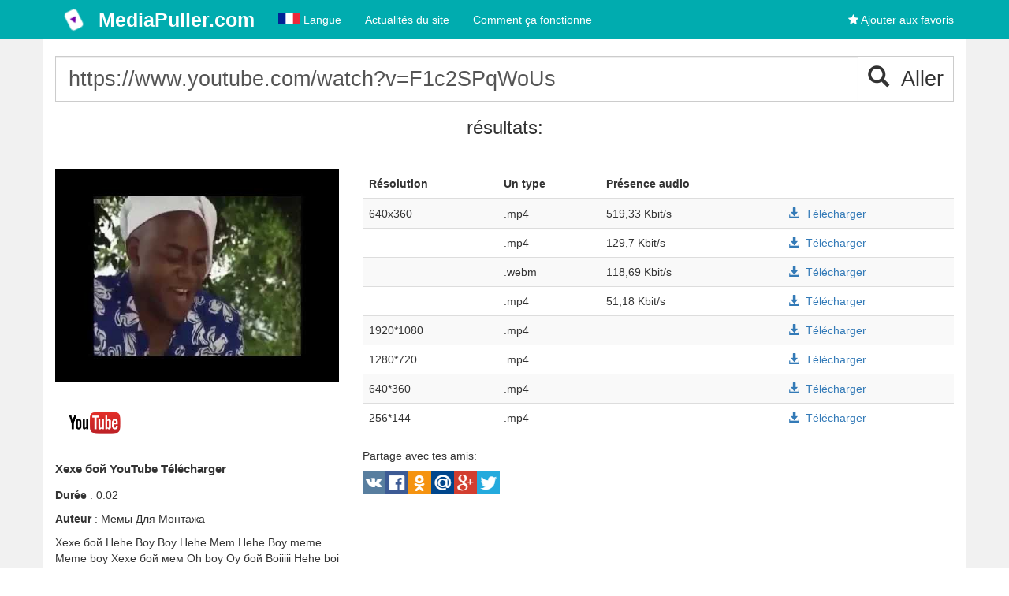

--- FILE ---
content_type: text/html; charset=utf-8
request_url: https://mediapuller.com/fr/videos/khekhe-boy
body_size: 6539
content:

<!DOCTYPE html>
<html lang="fr">

<head>
    <meta charset="utf-8">
    <meta http-equiv="X-UA-Compatible" content="IE=edge">
    <meta name="viewport" content="width=device-width, initial-scale=1">
    
        <link rel="alternate" href="https://mediapuller.com/videos/khekhe-boy" hreflang="en" />
    <link rel="alternate" href="https://mediapuller.com/ru/videos/khekhe-boy" hreflang="ru" />
    <link rel="alternate" href="https://mediapuller.com/es/videos/khekhe-boy" hreflang="es" />
    <link rel="alternate" href="https://mediapuller.com/pt/videos/khekhe-boy" hreflang="pt" />
    <link rel="alternate" href="https://mediapuller.com/fr/videos/khekhe-boy" hreflang="fr" />
    <link rel="alternate" href="https://mediapuller.com/de/videos/khekhe-boy" hreflang="de" />


    <title>Хехе бой Vidéo Télécharger - MediaPuller.com</title>
    <meta name="generator" content="MediaPullerCMS v.1.2.12.13" />
    <meta name="description" content="Хехе бой YouTube Vidéo Télécharger" />
    <meta name="author" content="">
    <meta name="keywords" content="Хехе бой, YouTube, Télécharger" />
    
    <meta property="og:image" content="https://i.ytimg.com/vi/F1c2SPqWoUs/hqdefault.jpg" />
    <meta property="og:title" content="Хехе бой Vidéo Télécharger">
    <meta property="og:description" content="Хехе бой YouTube Vidéo Télécharger">
    <meta name="twitter:card" content="summary_large_image">
    <meta name="twitter:title" content="Хехе бой Vidéo Télécharger">
    <meta name="twitter:image" content="https://i.ytimg.com/vi/F1c2SPqWoUs/hqdefault.jpg" />
    <meta name="twitter:description" content="Хехе бой YouTube Vidéo Télécharger">

    <link href="/content/forSite/font-awesome.min.css" rel="stylesheet" />
<link href="/content/forSite/growl.css" rel="stylesheet" />
<link href="/content/forSite/Site.css" rel="stylesheet" />
<link href="/content/forSite/bootstrap.min.css" rel="stylesheet" />
<script src="/js/forSite/jquery.js"></script>
<script src="/js/forSite/bootstrap.js"></script>
<script src="/js/forSite/underscore-min.js"></script>
<script src="/js/forSite/jquery.unobtrusive-ajax.js"></script>
<script src="/js/forSite/jquery.validate.min.js"></script>
<script src="/js/forSite/jquery.validate.unobtrusive.js"></script>
<script src="/js/forSite/jquery.validate.unobtrusive.bootstrap.custom.js"></script>
<script src="/js/forSite/clipboard.min.js"></script>
<script src="/js/forSite/jquery.cookies.js"></script>
<script src="/js/forSite/growl.js"></script>
<script src="/js/forSite/base64.js"></script>
<script src="/js/forSite/FilterHighlight.js"></script>
<script src="/js/forSite/PagingSorting.js"></script>
<script src="/js/forSite/popup.js"></script>
<script src="/js/forSite/SerializeObject.js"></script>
<script src="/js/forSite/SiteScriptMessage.js"></script>
<script src="/js/forSite/SiteValidators.js"></script>
<script src="/js/forSite/SiteDialog.js"></script>
<script src="/js/forSite/site.js"></script>
<link rel="apple-touch-icon" sizes="57x57" href="/content/icon/apple-icon-57x57.png">
<link rel="apple-touch-icon" sizes="60x60" href="/content/icon/apple-icon-60x60.png">
<link rel="apple-touch-icon" sizes="72x72" href="/content/icon/apple-icon-72x72.png">
<link rel="apple-touch-icon" sizes="76x76" href="/content/icon/apple-icon-76x76.png">
<link rel="apple-touch-icon" sizes="114x114" href="/content/icon/apple-icon-114x114.png">
<link rel="apple-touch-icon" sizes="120x120" href="/content/icon/apple-icon-120x120.png">
<link rel="apple-touch-icon" sizes="144x144" href="/content/icon/apple-icon-144x144.png">
<link rel="apple-touch-icon" sizes="152x152" href="/content/icon/apple-icon-152x152.png">
<link rel="apple-touch-icon" sizes="180x180" href="/content/icon/apple-icon-180x180.png">
<link rel="icon" type="image/png" sizes="192x192" href="/content/icon/android-icon-192x192.png">
<link rel="icon" type="image/png" sizes="32x32" href="/content/icon/favicon-32x32.png">
<link rel="icon" type="image/png" sizes="96x96" href="/content/icon/favicon-96x96.png">
<link rel="icon" type="image/png" sizes="16x16" href="/content/icon/favicon-16x16.png">
<meta name="msapplication-TileColor" content="#00acaf">
<meta name="msapplication-TileImage" content="/content/icon/ms-icon-144x144.png">
<meta name="theme-color" content="#00acaf">
</head>
<body>
    <nav class="navbar navbar-inverse navbar-fixed-top" role="navigation">
        <div class="container">
            <div class="navbar-header">
                <button type="button" class="navbar-toggle" data-toggle="collapse" data-target="#bs-example-navbar-collapse-1">
                    <span class="sr-only">Toggle navigation</span>
                    <span class="icon-bar"></span>
                    <span class="icon-bar"></span>
                    <span class="icon-bar"></span>
                </button>
                <a title="MediaPuller.com" class="navbar-brand" href="/fr">
                    <img class="logoIcon" alt="MediaPuller.com" title="MediaPuller.com" src="/Content/icon/android-icon-48x48.png" />
                    <span style="display: inline-block;vertical-align: top;">
                        MediaPuller.com
                    </span>
                </a>
            </div>
            <div class="collapse navbar-collapse" id="bs-example-navbar-collapse-1">
                
    
<ul class="nav navbar-nav">
    <li>
        <a data-toggle="dropdown" title="Langue" href="#" class=" dropdown-toggle">
            <span id="languageContainer">
                <i class="lang-fr"></i>
                Langue
            </span>
        </a>
        <ul class="user-menu pull-right dropdown-menu dropdown-yellow dropdown-caret dropdown-close">
                    <li>
                        <a href="https://mediapuller.com/videos/khekhe-boy">
                            <i class="lang-en"></i>
                            English
                        </a>
                    </li>
                    <li>
                        <a href="https://mediapuller.com/ru/videos/khekhe-boy">
                            <i class="lang-ru"></i>
                            Русский
                        </a>
                    </li>
                    <li>
                        <a href="https://mediapuller.com/es/videos/khekhe-boy">
                            <i class="lang-es"></i>
                            Español
                        </a>
                    </li>
                    <li>
                        <a href="https://mediapuller.com/pt/videos/khekhe-boy">
                            <i class="lang-pt"></i>
                            Português
                        </a>
                    </li>
                    <li>
                        <a href="https://mediapuller.com/fr/videos/khekhe-boy">
                            <i class="lang-fr"></i>
                            Français
                        </a>
                    </li>
                    <li>
                        <a href="https://mediapuller.com/de/videos/khekhe-boy">
                            <i class="lang-de"></i>
                            Deutsche
                        </a>
                    </li>
            <li>
                <a href="/fr/select-language">
                    Plus de détails...
                </a>
            </li>
        </ul>
    </li>
    <li ><a title="Actualités, informations utiles sur les jeux, site web" href="/fr/news">Actualités du site</a></li>
    <li ><a title="Découvrez à quoi sert le site.  Ses capacités, ses fonctions.  Aide du site." href="/fr/info">Comment ça fonctionne</a></li>
</ul>

<ul class="nav navbar-nav navbar-right">
    <li><a title="Marquer cette page" href="#" id="bookmarkme"><i class="fa fa-star"></i> Ajouter aux favoris</a></li>
</ul>
<script>
    $(document).ready(function () {
        var bookmarkmeEl = $('#bookmarkme');
        bookmarkmeEl.click(function () {
            if (document.all) {
                window.external.addFavorite(location.href, 'Хехе бой Vidéo Télécharger');
            }
            if (window.sidebar && window.sidebar.addPanel) { // Mozilla Firefox Bookmark
                window.sidebar.addPanel(document.title, window.location.href, '');
            } else if (window.external && ('AddFavorite' in window.external)) { // IE Favorite
                window.external.AddFavorite(location.href, document.title);
            } else if (window.opera && window.print) { // Opera Hotlist
                this.title = document.title;
                return true;
            } else { // webkit - safari/chrome
                var message = 'Cliquer sur' + ' ' + (navigator.userAgent.toLowerCase().indexOf('mac') != -1 ? 'Command/Cmd' : 'CTRL') + ' + D - ' + 'Marquer cette page' + '.';
                SiteDialog.alert(message);
            }
        });
    });
</script>

            </div>
        </div>
    </nav>
    <div class="container pageContainer" style="position: relative;">
        <div>
        </div>
        <div class="row">
            <div class="col-md-12">
                
            </div>
            <div class="col-xs-12">
    <div>
        <div class="row itemListContainer">
            <div class="col-lg-12">
<form action="/fr" class="paging-sorting-filter-form" encType="multipart/form-data" method="post" role="form">                <div class="input-group">
                    <input class="form-control input-lg bigsize" data-val="true" data-val-required="The Url field is required." data-val-url="The Url field is not a valid fully-qualified http, https, or ftp URL." id="Url" name="Url" placeholder="Lien vers la vidéo" type="text" value="https://www.youtube.com/watch?v=F1c2SPqWoUs" />
                    <span class="input-group-btn">
                        <button type="submit" class="btn btn-default input-lg bigsize" data-apply="1"><i class="glyphicon glyphicon-search"></i>&nbsp;&nbsp;Aller</button>
                    </span>
                </div>
<span class="field-validation-valid" data-valmsg-for="Url" data-valmsg-replace="true"></span><input name="__RequestVerificationToken" type="hidden" value="CfDJ8L7hZKNTux9AvTZUC1Ka316AB9tmcBsL2ECcpEqLjwf8UIbO1tk32FuRaPs6oOihKgxQJS92Q7q-k-CBlT3j7_PQfF1Y2FADP4kSHPkHybyFQpwSlY0kFqjTDsD2WsmRvj3rqi98WUsGkBPi7QMAi9M" /></form>            </div>
        </div>
    </div>
    <div id="ajaxContainer">
<div style="text-align: center">
    <h3 style="text-align: center">résultats:</h3>
</div>
<div class="row divVideoVersions">
    <div class="col-lg-12">
        <div class="row">
            <div class="col-lg-4">
                <div>
                    <img alt="" title="" style="width: 100%" src="https://i.ytimg.com/vi/F1c2SPqWoUs/hqdefault.jpg" />
                </div>
                <br />
                <div>
                    <img alt="YouTube" title="YouTube" style="width: 100%; max-width: 100px" src="/Content/videohostings/youtube/logo.png" />
                </div>
                <div style="margin-bottom:15px">
                    <h1 style="font-size:15px;font-weight:bold">
                        Хехе бой YouTube Télécharger
                    </h1>
                </div>
            </div>
            <div class="col-lg-8">
                <div style="height:200px;position:relative">
                    <div class="bigLoading">
                    </div>
                </div>

                <div>
                    <div>
    <p>Partage avec tes amis:</p>
    <div>
        <a title="ВКонтакте" href="#" class="goodshare" data-type="vk">
            <img class="socialbutton morph" alt="Vk" src="/content/socialbuttons/vk.png"/>
        </a>
        <a title="Facebook" href="#" class="goodshare" data-type="fb">
            <img class="socialbutton morph" alt="Facebook" src="/content/socialbuttons/facebook.png" />
        </a>
        <a title="Одноклассники" href="#" class="goodshare" data-type="ok">
            <img class="socialbutton morph" alt="Odnoklasniki" src="/content/socialbuttons/odnoklasniki.png" />
        </a>
        <a title="Мой мир" href="#" class="goodshare" data-type="mr">
            <img class="socialbutton morph" alt="Mail.ru" src="/content/socialbuttons/mailru.png" />
        </a>
        <a title="Google+" href="#" class="goodshare" data-type="gp">
            <img class="socialbutton morph" alt="Google Plus" src="/content/socialbuttons/googleplus.png" />
        </a>

        <a title="Twitter" href="#" class="goodshare" data-type="tw">
            <img class="socialbutton morph" alt="Twitter" src="/content/socialbuttons/twitter.png" />
        </a>

    </div>
</div>
<script src="/js/inner/goodshare.js"></script>

                </div>
            </div>
        </div>
    </div>
</div>


<div style="margin-bottom:20px" class="col-lg-6 col-sm-12">

    <h3>
        Partagez le lien avec le téléchargement de la vidéo
    </h3>

    <div class="row">
        <textarea id="ShareWithFriends" name="ShareWithFriends" style="width:100%">
https://mediapuller.com/fr/videos/khekhe-boy</textarea>
    </div>
    <div class="row">
        <button type="button" data-clipboard-target="#ShareWithFriends" id="ShareWithFriendsButton" class="btn  btn-default input-lg"><i class="glyphicon glyphicon-copy"></i>&nbsp;&nbsp;Copie</button>
    </div>
</div>

<div style="margin-bottom:20px" class="col-lg-6 col-sm-12">
    <p>
    En ce moment également, ce site peut télécharger des vidéos, des sons ou des images à partir de ces ressources:
</p>
        <a class="videoTypeListItemHref" title="instagram Télécharger" href="/fr/download/instagram">
            <img alt="instagram" title="instagram" style="width: 100%; max-width: 100px;display:inline-block" src="/Content/videohostings/instagram/logo.png" />
        </a>
        <a class="videoTypeListItemHref" title="youtube Télécharger" href="/fr/download/youtube">
            <img alt="youtube" title="youtube" style="width: 100%; max-width: 100px;display:inline-block" src="/Content/videohostings/youtube/logo.png" />
        </a>
        <a class="videoTypeListItemHref" title="vimeo Télécharger" href="/fr/download/vimeo">
            <img alt="vimeo" title="vimeo" style="width: 100%; max-width: 100px;display:inline-block" src="/Content/videohostings/vimeo/logo.png" />
        </a>
        <a class="videoTypeListItemHref" title="dailymotion Télécharger" href="/fr/download/dailymotion">
            <img alt="dailymotion" title="dailymotion" style="width: 100%; max-width: 100px;display:inline-block" src="/Content/videohostings/dailymotion/logo.png" />
        </a>
        <a class="videoTypeListItemHref" title="aparat Télécharger" href="/fr/download/aparat">
            <img alt="aparat" title="aparat" style="width: 100%; max-width: 100px;display:inline-block" src="/Content/videohostings/aparat/logo.png" />
        </a>
        <img alt="xh" title="xh" style="width: 100%; max-width: 100px;display:inline-block" src="/Content/videohostings/xh/logo.png" />
        <img alt="epr" title="epr" style="width: 100%; max-width: 100px;display:inline-block" src="/Content/videohostings/epr/logo.png" />
        <a class="videoTypeListItemHref" title="ccmixter Télécharger" href="/fr/download/ccmixter">
            <img alt="ccmixter" title="ccmixter" style="width: 100%; max-width: 100px;display:inline-block" src="/Content/videohostings/ccmixter/logo.png" />
        </a>
        <a class="videoTypeListItemHref" title="tiktok Télécharger" href="/fr/download/tiktok">
            <img alt="tiktok" title="tiktok" style="width: 100%; max-width: 100px;display:inline-block" src="/Content/videohostings/tiktok/logo.png" />
        </a>
        <a class="videoTypeListItemHref" title="coub Télécharger" href="/fr/download/coub">
            <img alt="coub" title="coub" style="width: 100%; max-width: 100px;display:inline-block" src="/Content/videohostings/coub/logo.png" />
        </a>

</div>    </div>
        <div itemprop="video" itemscope itemtype="http://schema.org/VideoObject" style="display:none">
            <div id="video-schema-meta">
                <meta itemprop="description" content="Хехе бой YouTube Télécharger" />
                <meta itemprop="thumbnailUrl" content="https://i.ytimg.com/vi/F1c2SPqWoUs/hqdefault.jpg" />
                <meta itemprop="name" content="Хехе бой YouTube Télécharger" />
                <meta itemprop="uploadDate" content="2023-02-21" />
                <meta itemprop="embedUrl" content="https://www.youtube.com/embed/F1c2SPqWoUs" />
            </div>
        </div>
        <div>
            <h3 style="text-align: center">Vidéos les plus téléchargées</h3>
            <div data-remoteurl="/fr/home/topdownloadedshort">

            </div>
        </div>
</div>

<script type="text/javascript">
    $(document).ready(function () {
        var ajaxContainer = $('#ajaxContainer');
        var shareArea = $("#ShareWithFriends");
        var shareWithFriendsButton = $("#ShareWithFriendsButton");
        shareArea.focus(function () {
            var $this = $(this);
            $this.select();
            // Work around Chrome's little problem
            $this.mouseup(function () {
                // Prevent further mouseup intervention
                $this.unbind("mouseup");
                return false;
            });
        });
        shareWithFriendsButton.click(function () {
            //shareArea.val();
        });

        function reloadAjax() {
            $.ajax({
                url: "/fr/home/getajax",
                type: "GET",
                data: { urlName:'khekhe-boy', baseUrl:'https://mediapuller.com/fr/videos/khekhe-boy' },
                cache: false,
                success: function (html) {
                    ajaxContainer.html(html);
                },
                error: function (jqXHR, textStatus, errorThrown) {
                    alert(jqXHR.responseText);
                }
            });
        }
        //$('.resultTitle').hover(function () {
        //    var cur = $(this);
        //    cur.css('max-height', 'none');
        //}, function () {
        //    var cur = $(this);
        //    cur.css('max-height', '100px');
        //});

        new Clipboard('#ShareWithFriendsButton');
        reloadAjax();
    });
</script>

        </div>
    </div>
    <div class="container footerContainer">
        <hr>
<footer>
    <div class="container text-center text-md-left">
        <div class="row" style="margin-bottom: 10px;">
            <div class="col-md-4 mx-auto">
                    <h5 class="font-weight-bold text-uppercase mt-3 mb-4">Nous contacter</h5>
<p>
    Si vous avez des questions, contactez-nous. Notre Email: <a href="mailto:mediapuller@gmail.com" style="text-decoration:underline;color:#4cae4c">mediapuller@gmail.com</a>
</p>
            </div>
            <div class="col-md-3 mx-auto">
                <h5 class="font-weight-bold text-uppercase mt-3 mb-4">Liens utiles</h5>
                <ul class="list-unstyled">
                    <li><a style="color:white;text-decoration:underline" title="Actualités, informations utiles sur les jeux, site web" href="/fr/news">Des articles</a></li>
                </ul>
            </div>
            <div class="col-md-5 mx-auto">
                <h5 class="font-weight-bold text-uppercase mt-3 mb-4">Quel type d&#x27;hébergement multimédia utilisez-vous?</h5>
                    <div class="col-md-6 mx-auto">
                        <a style="font-size:12px;color:white;text-decoration:underline" title="Instagram Vidéo" href="/fr/download/instagram">Instagram</a>
                    </div>
                    <div class="col-md-6 mx-auto">
                        <a style="font-size:12px;color:white;text-decoration:underline" title="YouTube Vidéo" href="/fr/download/youtube">YouTube</a>
                    </div>
                    <div class="col-md-6 mx-auto">
                        <a style="font-size:12px;color:white;text-decoration:underline" title="Vimeo Vidéo" href="/fr/download/vimeo">Vimeo</a>
                    </div>
                    <div class="col-md-6 mx-auto">
                        <a style="font-size:12px;color:white;text-decoration:underline" title="DailyMotion Vidéo" href="/fr/download/dailymotion">DailyMotion</a>
                    </div>
                    <div class="col-md-6 mx-auto">
                        <a style="font-size:12px;color:white;text-decoration:underline" title="Aparat Vidéo" href="/fr/download/aparat">Aparat</a>
                    </div>
                    <div class="col-md-6 mx-auto">
                        <a style="font-size:12px;color:white;text-decoration:underline" title="ccMixter Vidéo" href="/fr/download/ccmixter">ccMixter</a>
                    </div>
                    <div class="col-md-6 mx-auto">
                        <a style="font-size:12px;color:white;text-decoration:underline" title="TikTok Vidéo" href="/fr/download/tiktok">TikTok</a>
                    </div>
                    <div class="col-md-6 mx-auto">
                        <a style="font-size:12px;color:white;text-decoration:underline" title="Coub Vidéo" href="/fr/download/coub">Coub</a>
                    </div>
            </div>
        </div>
    </div>
    <hr>
    <div>
        <span>&copy; <a style="color: white" href="/fr">MediaPuller.com  2016-2026</a> | MediaPullerCMS <span style="font-size: 10px">v.1.2.12.13</span> | Tous droits non réservés</span>
        <ul style="float: right" class="style6">
        <li class="first">
            <h4 style="display: inline-block; font-size: 14px">nous sommes dans les réseaux sociaux:</h4>
            <p style="display: inline-block">
                    <span>
                        <a class="sociallink-footer" rel="nofollow noopener" target="_blank" href="https://www.facebook.com/mediapuller" aria-label="Facebook"><img class="socialbutton-footer morph" alt="Facebook" src="/content/socialbuttons/facebook.png" /></a>
                    </span>
            </p>
        </li>
</ul>
<script type="application/ld&#x2B;json">
    {
    "@context" : "http://schema.org",
    "@type" : "Organization",
    "name" : "MediaPuller",
    "email" : "mediapuller@gmail.com",
    "logo": "/content/icon/ms-icon-310x310.png",
    "url" : "/",
    "sameAs" : [
        "https://www.facebook.com/mediapuller"
    ]
    }
</script>
        <span style="margin-left: 10px;">
            <span>
    <!-- Google tag (gtag.js) -->
    <script async src="https://www.googletagmanager.com/gtag/js?id=G-E71HGNX8E5"></script>
    <script>
        window.dataLayer = window.dataLayer || [];
        function gtag() { dataLayer.push(arguments); }
        gtag('js', new Date());

        gtag('config', 'G-E71HGNX8E5');
    </script>
</span>

        </span>
    </div>
</footer>

    </div>
</body>
</html>


--- FILE ---
content_type: text/html; charset=utf-8
request_url: https://mediapuller.com/fr/home/topdownloadedshort
body_size: 1263
content:
    <div class="row" data-id="table">
            <div class="col-sm-6 col-md-4 col-lg-3">
                <div class="thumbnail">
                    <a style="text-decoration: none" title="Pornhub Intro" href="/fr/videos/pornhub-intro">
                        <div style="height: 180px;background: url(https://i.ytimg.com/vi/N9uTi3R4jlo/hqdefault.jpg) center no-repeat;background-size: cover">

                        </div>
                    </a>
                    <div class="caption">
                        <h4 class="pull-right">
                            <button class="btn btn-success btn-xs button-youtube" title="youtube Vidéo Jouer en ligne">
                                YouTube
                            </button>
                        </h4>
                        <h4 style="white-space: normal; min-height: 38px;max-height: 38px;font-size: 14px">
                            Pornhub Intro
                        </h4>
                    </div>
                </div>
            </div>
            <div class="col-sm-6 col-md-4 col-lg-3">
                <div class="thumbnail">
                    <a style="text-decoration: none" title="YOU DIED (HD)" href="/fr/videos/you-died-hd">
                        <div style="height: 180px;background: url(https://i.ytimg.com/vi/-ZGlaAxB7nI/hqdefault.jpg) center no-repeat;background-size: cover">

                        </div>
                    </a>
                    <div class="caption">
                        <h4 class="pull-right">
                            <button class="btn btn-success btn-xs button-youtube" title="youtube Vidéo Jouer en ligne">
                                YouTube
                            </button>
                        </h4>
                        <h4 style="white-space: normal; min-height: 38px;max-height: 38px;font-size: 14px">
                            YOU DIED (HD)
                        </h4>
                    </div>
                </div>
            </div>
            <div class="col-sm-6 col-md-4 col-lg-3">
                <div class="thumbnail">
                    <a style="text-decoration: none" title="Титры Directed by Robert B Weide theme meme" href="/fr/videos/titry-directed-by-robert-b-weide-theme-meme">
                        <div style="height: 180px;background: url(https://i.ytimg.com/vi/KAgk_zc8vGI/hqdefault.jpg) center no-repeat;background-size: cover">

                        </div>
                    </a>
                    <div class="caption">
                        <h4 class="pull-right">
                            <button class="btn btn-success btn-xs button-youtube" title="youtube Vidéo Jouer en ligne">
                                YouTube
                            </button>
                        </h4>
                        <h4 style="white-space: normal; min-height: 38px;max-height: 38px;font-size: 14px">
                            Титры Directed by Robert B Weide theme meme
                        </h4>
                    </div>
                </div>
            </div>
            <div class="col-sm-6 col-md-4 col-lg-3">
                <div class="thumbnail">
                    <a style="text-decoration: none" title="Curb Your Enthusiasm - Larry David - Credits - Meme Source" href="/fr/videos/curb-your-enthusiasm-larry-david-credits-meme-source">
                        <div style="height: 180px;background: url(https://i.ytimg.com/vi/CdqMZ_s7Y6k/hqdefault.jpg) center no-repeat;background-size: cover">

                        </div>
                    </a>
                    <div class="caption">
                        <h4 class="pull-right">
                            <button class="btn btn-success btn-xs button-youtube" title="youtube Vidéo Jouer en ligne">
                                YouTube
                            </button>
                        </h4>
                        <h4 style="white-space: normal; min-height: 38px;max-height: 38px;font-size: 14px">
                            Curb Your Enthusiasm - Larry David - Credits - Meme Source
                        </h4>
                    </div>
                </div>
            </div>
            <div class="col-sm-6 col-md-4 col-lg-3">
                <div class="thumbnail">
                    <a style="text-decoration: none" title="Хомяк смотрит в камеру &#x1F439; &#x1F4F7;" href="/fr/videos/khomyak-smotrit-v-kameru-%F0%9F%90%B9-%F0%9F%93%B7">
                        <div style="height: 180px;background: url(https://i.ytimg.com/vi/7MBLucHlAcc/hqdefault.jpg) center no-repeat;background-size: cover">

                        </div>
                    </a>
                    <div class="caption">
                        <h4 class="pull-right">
                            <button class="btn btn-success btn-xs button-youtube" title="youtube Vidéo Jouer en ligne">
                                YouTube
                            </button>
                        </h4>
                        <h4 style="white-space: normal; min-height: 38px;max-height: 38px;font-size: 14px">
                            Хомяк смотрит в камеру &#x1F439; &#x1F4F7;
                        </h4>
                    </div>
                </div>
            </div>
            <div class="col-sm-6 col-md-4 col-lg-3">
                <div class="thumbnail">
                    <a style="text-decoration: none" title="Beep Glitch Screen" href="/fr/videos/beep-glitch-screen">
                        <div style="height: 180px;background: url(https://i.ytimg.com/vi/kQv_vwS7PFc/hqdefault.jpg) center no-repeat;background-size: cover">

                        </div>
                    </a>
                    <div class="caption">
                        <h4 class="pull-right">
                            <button class="btn btn-success btn-xs button-youtube" title="youtube Vidéo Jouer en ligne">
                                YouTube
                            </button>
                        </h4>
                        <h4 style="white-space: normal; min-height: 38px;max-height: 38px;font-size: 14px">
                            Beep Glitch Screen
                        </h4>
                    </div>
                </div>
            </div>
            <div class="col-sm-6 col-md-4 col-lg-3">
                <div class="thumbnail">
                    <a style="text-decoration: none" title="Stop The Cap" href="/fr/videos/stop-the-cap">
                        <div style="height: 180px;background: url(https://i.ytimg.com/vi/srnG8ztQLd0/hqdefault.jpg) center no-repeat;background-size: cover">

                        </div>
                    </a>
                    <div class="caption">
                        <h4 class="pull-right">
                            <button class="btn btn-success btn-xs button-youtube" title="youtube Vidéo Jouer en ligne">
                                YouTube
                            </button>
                        </h4>
                        <h4 style="white-space: normal; min-height: 38px;max-height: 38px;font-size: 14px">
                            Stop The Cap
                        </h4>
                    </div>
                </div>
            </div>
            <div class="col-sm-6 col-md-4 col-lg-3">
                <div class="thumbnail">
                    <a style="text-decoration: none" title="Zone Ankha | Yellow Egyptian Cat, full video (original) unce.." href="/fr/videos/zone-ankha-yellow-egyptian-cat-full-video-original-uncensored">
                        <div style="height: 180px;background: url(https://i.ytimg.com/vi/jA9C8_tyt-0/hqdefault.jpg) center no-repeat;background-size: cover">

                        </div>
                    </a>
                    <div class="caption">
                        <h4 class="pull-right">
                            <button class="btn btn-success btn-xs button-youtube" title="youtube Vidéo Jouer en ligne">
                                YouTube
                            </button>
                        </h4>
                        <h4 style="white-space: normal; min-height: 38px;max-height: 38px;font-size: 14px">
                            Zone Ankha | Yellow Egyptian Cat, full video (original) unce..
                        </h4>
                    </div>
                </div>
            </div>
    </div>


--- FILE ---
content_type: text/html; charset=utf-8
request_url: https://mediapuller.com/fr/home/getajax?urlName=khekhe-boy&baseUrl=https%3A%2F%2Fmediapuller.com%2Ffr%2Fvideos%2Fkhekhe-boy&_=1768724596402
body_size: 4446
content:
<div style="text-align: center">
    <h3 style="text-align: center">résultats:</h3>
</div>
<div class="row divVideoVersions">
    <div class="col-lg-12">
        <div class="row">
            <div class="col-lg-4">
                <div>
                    <img alt="Хехе бой" title="Хехе бой" style="width: 100%" src="https://i.ytimg.com/vi/F1c2SPqWoUs/hqdefault.jpg" />
                </div>
                <br />
                <div>
                    <img alt="YouTube" title="YouTube" style="width: 100%; max-width: 100px" src="/Content/videohostings/youtube/logo.png" />
                </div>
                <div style="margin-bottom:15px">
                    <h1 style="font-size:15px;font-weight:bold">
                        Хехе бой YouTube Télécharger
                    </h1>
                </div>
                    <div style="margin-bottom:10px">
                        <b>Durée</b> : 0:02
                    </div>
                    <div style="margin-bottom:10px">
                        <b>Auteur</b> : Мемы Для Монтажа
                    </div>
                    <div style="/*white-space: pre;*/word-break: break-word">
                        Хехе бой&#xA;Hehe Boy &#xA;Boy &#xA;Hehe Mem&#xA;Hehe Boy meme &#xA;Meme boy&#xA;Хехе бой мем&#xA;Oh boy&#xA;Оу бой&#xA;Boiiiii&#xA;Hehe boi
                    </div>
            </div>
            <div class="col-lg-8">
                <table class="table table-striped">
                    <thead>
                        <tr>
                            <th>Résolution</th>
                            <th>Un type</th>
                            <th>Présence audio</th>
                            <th></th>
                        </tr>
                    </thead>
                    <tbody>
                            <tr>

                                <td>
                                    640x360
                                </td>
                                <td>
                                    .mp4
                                </td>
                                <td style="max-width: 300px">
                                    <div class="resultTitle">
                                        519,33 Kbit/s
                                    </div>
                                </td>
                                <td><a rel="nofollow noopener" title="Хехе бой .mp4 640x360 Télécharger" target="_blank" style="text-decoration: none" href="https://rr11---sn-3c27sn7s.googlevideo.com/videoplayback?expire=1768746198&amp;ei=dphsacavBKjt6dsPutbWmAE&amp;ip=93.190.46.21&amp;id=o-AAWbdZQPAaFBCgDKaYL5s8ubGPw6pv6-M9E4xdcdQs2A&amp;itag=18&amp;source=youtube&amp;requiressl=yes&amp;xpc=EgVo2aDSNQ%3D%3D&amp;cps=9&amp;met=1768724598%2C&amp;mh=EC&amp;mm=31%2C26&amp;mn=sn-3c27sn7s%2Csn-p5qlsny6&amp;ms=au%2Conr&amp;mv=u&amp;mvi=11&amp;pl=21&amp;rms=au%2Cau&amp;bui=AW-iu_pNrk37085XAPDEktdW78XZkksxx5Vyfy2Nqjn_bPwx9wjsJk8Zr3QMnZsowMxemopYOiE0hyIv&amp;spc=q5xjPKXACSibCc3ITl8q&amp;vprv=1&amp;svpuc=1&amp;mime=video%2Fmp4&amp;rqh=1&amp;cnr=14&amp;ratebypass=yes&amp;dur=2.043&amp;lmt=1736429821235302&amp;mt=1768723286&amp;fvip=2&amp;fexp=51552689%2C51565116%2C51565681%2C51580968%2C51626155&amp;c=ANDROID&amp;txp=5319224&amp;sparams=expire%2Cei%2Cip%2Cid%2Citag%2Csource%2Crequiressl%2Cxpc%2Cbui%2Cspc%2Cvprv%2Csvpuc%2Cmime%2Crqh%2Ccnr%2Cratebypass%2Cdur%2Clmt&amp;sig=AJfQdSswRQIhAM09FNPKU3poaB97Zr92fGXSolubuQ2NXHdxDz6DydkcAiAqchLzNqnPs9OTV--pMv-H3KaTU1P-7Pv0F_Dv2LHxNg%3D%3D&amp;lsparams=cps%2Cmet%2Cmh%2Cmm%2Cmn%2Cms%2Cmv%2Cmvi%2Cpl%2Crms&amp;lsig=APaTxxMwRgIhAOQjKbJjuVD_QyIkasBKE7Nm4JuxjD2X0f9rTZC-ABsiAiEAmVQCdxpUnKRRqt_jfnMZRSO3u1_gkFD7QwfEZWIFPqs%3D"><i class="glyphicon glyphicon-download-alt"></i>&nbsp; Télécharger</a></td>
                            </tr>
                            <tr>

                                <td>
                                    
                                </td>
                                <td>
                                    .mp4
                                </td>
                                <td style="max-width: 300px">
                                    <div class="resultTitle">
                                        129,7 Kbit/s
                                    </div>
                                </td>
                                <td><a rel="nofollow noopener" title="Хехе бой .mp4 Télécharger" target="_blank" style="text-decoration: none" href="https://rr11---sn-3c27sn7s.googlevideo.com/videoplayback?expire=1768746198&amp;ei=dphsacavBKjt6dsPutbWmAE&amp;ip=93.190.46.21&amp;id=o-AAWbdZQPAaFBCgDKaYL5s8ubGPw6pv6-M9E4xdcdQs2A&amp;itag=140&amp;source=youtube&amp;requiressl=yes&amp;xpc=EgVo2aDSNQ%3D%3D&amp;cps=9&amp;met=1768724598%2C&amp;mh=EC&amp;mm=31%2C26&amp;mn=sn-3c27sn7s%2Csn-p5qlsny6&amp;ms=au%2Conr&amp;mv=u&amp;mvi=11&amp;pl=21&amp;rms=au%2Cau&amp;bui=AW-iu_p7XIqGdcklttOM_xZMK0CHz0R8akv1J6EFTQY5KwCP2jBB-rXyJCmhU04jEBR0pV1lAOWi0hZK&amp;spc=q5xjPN3BoSiT&amp;vprv=1&amp;svpuc=1&amp;mime=audio%2Fmp4&amp;rqh=1&amp;gir=yes&amp;clen=33916&amp;dur=2.043&amp;lmt=1736429812504184&amp;mt=1768723286&amp;fvip=2&amp;keepalive=yes&amp;fexp=51552689%2C51565116%2C51565681%2C51580968%2C51626155&amp;c=ANDROID&amp;txp=5318224&amp;sparams=expire%2Cei%2Cip%2Cid%2Citag%2Csource%2Crequiressl%2Cxpc%2Cbui%2Cspc%2Cvprv%2Csvpuc%2Cmime%2Crqh%2Cgir%2Cclen%2Cdur%2Clmt&amp;sig=AJfQdSswRQIhAO-OvqjYhohuu4JodGcAgdRRmaO2q2_4hk60BZxLcXeCAiBWSrWw0VjL1V5z_5PEhGC6obRY_H75TJwou9mfFyZc2Q%3D%3D&amp;lsparams=cps%2Cmet%2Cmh%2Cmm%2Cmn%2Cms%2Cmv%2Cmvi%2Cpl%2Crms&amp;lsig=APaTxxMwRgIhAOQjKbJjuVD_QyIkasBKE7Nm4JuxjD2X0f9rTZC-ABsiAiEAmVQCdxpUnKRRqt_jfnMZRSO3u1_gkFD7QwfEZWIFPqs%3D"><i class="glyphicon glyphicon-download-alt"></i>&nbsp; Télécharger</a></td>
                            </tr>
                            <tr>

                                <td>
                                    
                                </td>
                                <td>
                                    .webm
                                </td>
                                <td style="max-width: 300px">
                                    <div class="resultTitle">
                                        118,69 Kbit/s
                                    </div>
                                </td>
                                <td><a rel="nofollow noopener" title="Хехе бой .webm Télécharger" target="_blank" style="text-decoration: none" href="https://rr11---sn-3c27sn7s.googlevideo.com/videoplayback?expire=1768746198&amp;ei=dphsacavBKjt6dsPutbWmAE&amp;ip=93.190.46.21&amp;id=o-AAWbdZQPAaFBCgDKaYL5s8ubGPw6pv6-M9E4xdcdQs2A&amp;itag=251&amp;source=youtube&amp;requiressl=yes&amp;xpc=EgVo2aDSNQ%3D%3D&amp;cps=9&amp;met=1768724598%2C&amp;mh=EC&amp;mm=31%2C26&amp;mn=sn-3c27sn7s%2Csn-p5qlsny6&amp;ms=au%2Conr&amp;mv=u&amp;mvi=11&amp;pl=21&amp;rms=au%2Cau&amp;bui=AW-iu_p7XIqGdcklttOM_xZMK0CHz0R8akv1J6EFTQY5KwCP2jBB-rXyJCmhU04jEBR0pV1lAOWi0hZK&amp;spc=q5xjPN3BoSiT&amp;vprv=1&amp;svpuc=1&amp;mime=audio%2Fwebm&amp;rqh=1&amp;gir=yes&amp;clen=30401&amp;dur=2.001&amp;lmt=1736429812988190&amp;mt=1768723286&amp;fvip=2&amp;keepalive=yes&amp;fexp=51552689%2C51565116%2C51565681%2C51580968%2C51626155&amp;c=ANDROID&amp;txp=5318224&amp;sparams=expire%2Cei%2Cip%2Cid%2Citag%2Csource%2Crequiressl%2Cxpc%2Cbui%2Cspc%2Cvprv%2Csvpuc%2Cmime%2Crqh%2Cgir%2Cclen%2Cdur%2Clmt&amp;sig=AJfQdSswRgIhAKv_sH3GBs4Jm5jEZ37i3nDZB8_zKl9kxyRhgeMCgI7GAiEAxqyHZzFguxRT1is-T8QRvtzoDMWrprMLqv8EAvHae6c%3D&amp;lsparams=cps%2Cmet%2Cmh%2Cmm%2Cmn%2Cms%2Cmv%2Cmvi%2Cpl%2Crms&amp;lsig=APaTxxMwRgIhAOQjKbJjuVD_QyIkasBKE7Nm4JuxjD2X0f9rTZC-ABsiAiEAmVQCdxpUnKRRqt_jfnMZRSO3u1_gkFD7QwfEZWIFPqs%3D"><i class="glyphicon glyphicon-download-alt"></i>&nbsp; Télécharger</a></td>
                            </tr>
                            <tr>

                                <td>
                                    
                                </td>
                                <td>
                                    .mp4
                                </td>
                                <td style="max-width: 300px">
                                    <div class="resultTitle">
                                        51,18 Kbit/s
                                    </div>
                                </td>
                                <td><a rel="nofollow noopener" title="Хехе бой .mp4 Télécharger" target="_blank" style="text-decoration: none" href="https://rr11---sn-3c27sn7s.googlevideo.com/videoplayback?expire=1768746198&amp;ei=dphsacavBKjt6dsPutbWmAE&amp;ip=93.190.46.21&amp;id=o-AAWbdZQPAaFBCgDKaYL5s8ubGPw6pv6-M9E4xdcdQs2A&amp;itag=139&amp;source=youtube&amp;requiressl=yes&amp;xpc=EgVo2aDSNQ%3D%3D&amp;cps=9&amp;met=1768724598%2C&amp;mh=EC&amp;mm=31%2C26&amp;mn=sn-3c27sn7s%2Csn-p5qlsny6&amp;ms=au%2Conr&amp;mv=u&amp;mvi=11&amp;pl=21&amp;rms=au%2Cau&amp;bui=AW-iu_p7XIqGdcklttOM_xZMK0CHz0R8akv1J6EFTQY5KwCP2jBB-rXyJCmhU04jEBR0pV1lAOWi0hZK&amp;spc=q5xjPN3BoSiT&amp;vprv=1&amp;svpuc=1&amp;mime=audio%2Fmp4&amp;rqh=1&amp;gir=yes&amp;clen=13691&amp;dur=2.089&amp;lmt=1736429812168180&amp;mt=1768723286&amp;fvip=2&amp;keepalive=yes&amp;fexp=51552689%2C51565116%2C51565681%2C51580968%2C51626155&amp;c=ANDROID&amp;txp=5318224&amp;sparams=expire%2Cei%2Cip%2Cid%2Citag%2Csource%2Crequiressl%2Cxpc%2Cbui%2Cspc%2Cvprv%2Csvpuc%2Cmime%2Crqh%2Cgir%2Cclen%2Cdur%2Clmt&amp;sig=AJfQdSswRgIhAO3RagDglDzkSLCzfTP35ffhYlTM0VdG1KzbJBE5CZCmAiEA-uuWoZfsTwEkfxUiuGz9AO2zKoQfpDMAeegNQ34R0uA%3D&amp;lsparams=cps%2Cmet%2Cmh%2Cmm%2Cmn%2Cms%2Cmv%2Cmvi%2Cpl%2Crms&amp;lsig=APaTxxMwRgIhAOQjKbJjuVD_QyIkasBKE7Nm4JuxjD2X0f9rTZC-ABsiAiEAmVQCdxpUnKRRqt_jfnMZRSO3u1_gkFD7QwfEZWIFPqs%3D"><i class="glyphicon glyphicon-download-alt"></i>&nbsp; Télécharger</a></td>
                            </tr>
                            <tr>

                                <td>
                                    1920*1080
                                </td>
                                <td>
                                    .mp4
                                </td>
                                <td style="max-width: 300px">
                                    <div class="resultTitle">
                                        
                                    </div>
                                </td>
                                <td><a rel="nofollow noopener" title="Хехе бой .mp4 1920*1080 Télécharger" target="_blank" style="text-decoration: none" href="https://rr11---sn-3c27sn7s.googlevideo.com/videoplayback?expire=1768746198&amp;ei=dphsacavBKjt6dsPutbWmAE&amp;ip=93.190.46.21&amp;id=o-AAWbdZQPAaFBCgDKaYL5s8ubGPw6pv6-M9E4xdcdQs2A&amp;itag=137&amp;source=youtube&amp;requiressl=yes&amp;xpc=EgVo2aDSNQ%3D%3D&amp;cps=9&amp;met=1768724598%2C&amp;mh=EC&amp;mm=31%2C26&amp;mn=sn-3c27sn7s%2Csn-p5qlsny6&amp;ms=au%2Conr&amp;mv=u&amp;mvi=11&amp;pl=21&amp;rms=au%2Cau&amp;bui=AW-iu_p7XIqGdcklttOM_xZMK0CHz0R8akv1J6EFTQY5KwCP2jBB-rXyJCmhU04jEBR0pV1lAOWi0hZK&amp;spc=q5xjPN3BoSiT&amp;vprv=1&amp;svpuc=1&amp;mime=video%2Fmp4&amp;rqh=1&amp;gir=yes&amp;clen=548561&amp;dur=1.966&amp;lmt=1736429819549500&amp;mt=1768723286&amp;fvip=2&amp;keepalive=yes&amp;fexp=51552689%2C51565116%2C51565681%2C51580968%2C51626155&amp;c=ANDROID&amp;txp=5319224&amp;sparams=expire%2Cei%2Cip%2Cid%2Citag%2Csource%2Crequiressl%2Cxpc%2Cbui%2Cspc%2Cvprv%2Csvpuc%2Cmime%2Crqh%2Cgir%2Cclen%2Cdur%2Clmt&amp;sig=AJfQdSswRAIgA93zMPVk7lExc1GWkJY7lWpck4F-FLb8jJj4d0cM2NoCIHHC8CdvWqPmJetKfjKjJ_zyLQZmK6AZv14aCX-rw_Ba&amp;lsparams=cps%2Cmet%2Cmh%2Cmm%2Cmn%2Cms%2Cmv%2Cmvi%2Cpl%2Crms&amp;lsig=APaTxxMwRgIhAOQjKbJjuVD_QyIkasBKE7Nm4JuxjD2X0f9rTZC-ABsiAiEAmVQCdxpUnKRRqt_jfnMZRSO3u1_gkFD7QwfEZWIFPqs%3D"><i class="glyphicon glyphicon-download-alt"></i>&nbsp; Télécharger</a></td>
                            </tr>
                            <tr>

                                <td>
                                    1280*720
                                </td>
                                <td>
                                    .mp4
                                </td>
                                <td style="max-width: 300px">
                                    <div class="resultTitle">
                                        
                                    </div>
                                </td>
                                <td><a rel="nofollow noopener" title="Хехе бой .mp4 1280*720 Télécharger" target="_blank" style="text-decoration: none" href="https://rr11---sn-3c27sn7s.googlevideo.com/videoplayback?expire=1768746198&amp;ei=dphsacavBKjt6dsPutbWmAE&amp;ip=93.190.46.21&amp;id=o-AAWbdZQPAaFBCgDKaYL5s8ubGPw6pv6-M9E4xdcdQs2A&amp;itag=136&amp;source=youtube&amp;requiressl=yes&amp;xpc=EgVo2aDSNQ%3D%3D&amp;cps=9&amp;met=1768724598%2C&amp;mh=EC&amp;mm=31%2C26&amp;mn=sn-3c27sn7s%2Csn-p5qlsny6&amp;ms=au%2Conr&amp;mv=u&amp;mvi=11&amp;pl=21&amp;rms=au%2Cau&amp;bui=AW-iu_p7XIqGdcklttOM_xZMK0CHz0R8akv1J6EFTQY5KwCP2jBB-rXyJCmhU04jEBR0pV1lAOWi0hZK&amp;spc=q5xjPN3BoSiT&amp;vprv=1&amp;svpuc=1&amp;mime=video%2Fmp4&amp;rqh=1&amp;gir=yes&amp;clen=286078&amp;dur=1.966&amp;lmt=1736429819057055&amp;mt=1768723286&amp;fvip=2&amp;keepalive=yes&amp;fexp=51552689%2C51565116%2C51565681%2C51580968%2C51626155&amp;c=ANDROID&amp;txp=5319224&amp;sparams=expire%2Cei%2Cip%2Cid%2Citag%2Csource%2Crequiressl%2Cxpc%2Cbui%2Cspc%2Cvprv%2Csvpuc%2Cmime%2Crqh%2Cgir%2Cclen%2Cdur%2Clmt&amp;sig=AJfQdSswRgIhAK-LYlVqKgjlSfxJqEekKZowLyE-Y6DzEDvrb0l6kYFJAiEArZVO1mviYwF4kFJnAyyWPAVsrL3qg3CwcT9zG3oLmSQ%3D&amp;lsparams=cps%2Cmet%2Cmh%2Cmm%2Cmn%2Cms%2Cmv%2Cmvi%2Cpl%2Crms&amp;lsig=APaTxxMwRgIhAOQjKbJjuVD_QyIkasBKE7Nm4JuxjD2X0f9rTZC-ABsiAiEAmVQCdxpUnKRRqt_jfnMZRSO3u1_gkFD7QwfEZWIFPqs%3D"><i class="glyphicon glyphicon-download-alt"></i>&nbsp; Télécharger</a></td>
                            </tr>
                            <tr>

                                <td>
                                    640*360
                                </td>
                                <td>
                                    .mp4
                                </td>
                                <td style="max-width: 300px">
                                    <div class="resultTitle">
                                        
                                    </div>
                                </td>
                                <td><a rel="nofollow noopener" title="Хехе бой .mp4 640*360 Télécharger" target="_blank" style="text-decoration: none" href="https://rr11---sn-3c27sn7s.googlevideo.com/videoplayback?expire=1768746198&amp;ei=dphsacavBKjt6dsPutbWmAE&amp;ip=93.190.46.21&amp;id=o-AAWbdZQPAaFBCgDKaYL5s8ubGPw6pv6-M9E4xdcdQs2A&amp;itag=134&amp;source=youtube&amp;requiressl=yes&amp;xpc=EgVo2aDSNQ%3D%3D&amp;cps=9&amp;met=1768724598%2C&amp;mh=EC&amp;mm=31%2C26&amp;mn=sn-3c27sn7s%2Csn-p5qlsny6&amp;ms=au%2Conr&amp;mv=u&amp;mvi=11&amp;pl=21&amp;rms=au%2Cau&amp;bui=AW-iu_p7XIqGdcklttOM_xZMK0CHz0R8akv1J6EFTQY5KwCP2jBB-rXyJCmhU04jEBR0pV1lAOWi0hZK&amp;spc=q5xjPN3BoSiT&amp;vprv=1&amp;svpuc=1&amp;mime=video%2Fmp4&amp;rqh=1&amp;gir=yes&amp;clen=97396&amp;dur=1.966&amp;lmt=1736429819308478&amp;mt=1768723286&amp;fvip=2&amp;keepalive=yes&amp;fexp=51552689%2C51565116%2C51565681%2C51580968%2C51626155&amp;c=ANDROID&amp;txp=5319224&amp;sparams=expire%2Cei%2Cip%2Cid%2Citag%2Csource%2Crequiressl%2Cxpc%2Cbui%2Cspc%2Cvprv%2Csvpuc%2Cmime%2Crqh%2Cgir%2Cclen%2Cdur%2Clmt&amp;sig=AJfQdSswRAIgf0TSzIkXJ8ETobqYZbrEsWpwNmdrsfHeOQOMO3hOqVMCIAW1G77P3nOfJ18xC1D91eHhFMlF1ntegSBSyz6rfY77&amp;lsparams=cps%2Cmet%2Cmh%2Cmm%2Cmn%2Cms%2Cmv%2Cmvi%2Cpl%2Crms&amp;lsig=APaTxxMwRgIhAOQjKbJjuVD_QyIkasBKE7Nm4JuxjD2X0f9rTZC-ABsiAiEAmVQCdxpUnKRRqt_jfnMZRSO3u1_gkFD7QwfEZWIFPqs%3D"><i class="glyphicon glyphicon-download-alt"></i>&nbsp; Télécharger</a></td>
                            </tr>
                            <tr>

                                <td>
                                    256*144
                                </td>
                                <td>
                                    .mp4
                                </td>
                                <td style="max-width: 300px">
                                    <div class="resultTitle">
                                        
                                    </div>
                                </td>
                                <td><a rel="nofollow noopener" title="Хехе бой .mp4 256*144 Télécharger" target="_blank" style="text-decoration: none" href="https://rr11---sn-3c27sn7s.googlevideo.com/videoplayback?expire=1768746198&amp;ei=dphsacavBKjt6dsPutbWmAE&amp;ip=93.190.46.21&amp;id=o-AAWbdZQPAaFBCgDKaYL5s8ubGPw6pv6-M9E4xdcdQs2A&amp;itag=160&amp;source=youtube&amp;requiressl=yes&amp;xpc=EgVo2aDSNQ%3D%3D&amp;cps=9&amp;met=1768724598%2C&amp;mh=EC&amp;mm=31%2C26&amp;mn=sn-3c27sn7s%2Csn-p5qlsny6&amp;ms=au%2Conr&amp;mv=u&amp;mvi=11&amp;pl=21&amp;rms=au%2Cau&amp;bui=AW-iu_p7XIqGdcklttOM_xZMK0CHz0R8akv1J6EFTQY5KwCP2jBB-rXyJCmhU04jEBR0pV1lAOWi0hZK&amp;spc=q5xjPN3BoSiT&amp;vprv=1&amp;svpuc=1&amp;mime=video%2Fmp4&amp;rqh=1&amp;gir=yes&amp;clen=28745&amp;dur=1.966&amp;lmt=1736429818937545&amp;mt=1768723286&amp;fvip=2&amp;keepalive=yes&amp;fexp=51552689%2C51565116%2C51565681%2C51580968%2C51626155&amp;c=ANDROID&amp;txp=5319224&amp;sparams=expire%2Cei%2Cip%2Cid%2Citag%2Csource%2Crequiressl%2Cxpc%2Cbui%2Cspc%2Cvprv%2Csvpuc%2Cmime%2Crqh%2Cgir%2Cclen%2Cdur%2Clmt&amp;sig=AJfQdSswRQIgElSN694-y9_uurxrPnsBE19dO5Dk1pu9sayf745LjzYCIQCMjiXmT18BwxTmD6ZnhESQyF8arm-FcH-NNTmr-HDU8w%3D%3D&amp;lsparams=cps%2Cmet%2Cmh%2Cmm%2Cmn%2Cms%2Cmv%2Cmvi%2Cpl%2Crms&amp;lsig=APaTxxMwRgIhAOQjKbJjuVD_QyIkasBKE7Nm4JuxjD2X0f9rTZC-ABsiAiEAmVQCdxpUnKRRqt_jfnMZRSO3u1_gkFD7QwfEZWIFPqs%3D"><i class="glyphicon glyphicon-download-alt"></i>&nbsp; Télécharger</a></td>
                            </tr>
                    </tbody>
                </table>
                <div>
                    <div>
    <p>Partage avec tes amis:</p>
    <div>
        <a title="ВКонтакте" href="#" class="goodshare" data-type="vk">
            <img class="socialbutton morph" alt="Vk" src="/content/socialbuttons/vk.png"/>
        </a>
        <a title="Facebook" href="#" class="goodshare" data-type="fb">
            <img class="socialbutton morph" alt="Facebook" src="/content/socialbuttons/facebook.png" />
        </a>
        <a title="Одноклассники" href="#" class="goodshare" data-type="ok">
            <img class="socialbutton morph" alt="Odnoklasniki" src="/content/socialbuttons/odnoklasniki.png" />
        </a>
        <a title="Мой мир" href="#" class="goodshare" data-type="mr">
            <img class="socialbutton morph" alt="Mail.ru" src="/content/socialbuttons/mailru.png" />
        </a>
        <a title="Google+" href="#" class="goodshare" data-type="gp">
            <img class="socialbutton morph" alt="Google Plus" src="/content/socialbuttons/googleplus.png" />
        </a>

        <a title="Twitter" href="#" class="goodshare" data-type="tw">
            <img class="socialbutton morph" alt="Twitter" src="/content/socialbuttons/twitter.png" />
        </a>

    </div>
</div>
<script src="/js/inner/goodshare.js"></script>

                </div>
            </div>
        </div>
    </div>
</div>


<div style="margin-bottom:20px" class="col-lg-6 col-sm-12">

    <h3>
        Partagez le lien avec le téléchargement de la vidéo
    </h3>

    <div class="row">
        <textarea id="ShareWithFriends" name="ShareWithFriends" style="width:100%">
https://mediapuller.com/fr/videos/khekhe-boy</textarea>
    </div>
    <div class="row">
        <button type="button" data-clipboard-target="#ShareWithFriends" id="ShareWithFriendsButton" class="btn  btn-default input-lg"><i class="glyphicon glyphicon-copy"></i>&nbsp;&nbsp;Copie</button>
    </div>
</div>

<div style="margin-bottom:20px" class="col-lg-6 col-sm-12">
    <p>
    En ce moment également, ce site peut télécharger des vidéos, des sons ou des images à partir de ces ressources:
</p>
        <a class="videoTypeListItemHref" title="instagram Télécharger" href="/fr/download/instagram">
            <img alt="instagram" title="instagram" style="width: 100%; max-width: 100px;display:inline-block" src="/Content/videohostings/instagram/logo.png" />
        </a>
        <a class="videoTypeListItemHref" title="youtube Télécharger" href="/fr/download/youtube">
            <img alt="youtube" title="youtube" style="width: 100%; max-width: 100px;display:inline-block" src="/Content/videohostings/youtube/logo.png" />
        </a>
        <a class="videoTypeListItemHref" title="vimeo Télécharger" href="/fr/download/vimeo">
            <img alt="vimeo" title="vimeo" style="width: 100%; max-width: 100px;display:inline-block" src="/Content/videohostings/vimeo/logo.png" />
        </a>
        <a class="videoTypeListItemHref" title="dailymotion Télécharger" href="/fr/download/dailymotion">
            <img alt="dailymotion" title="dailymotion" style="width: 100%; max-width: 100px;display:inline-block" src="/Content/videohostings/dailymotion/logo.png" />
        </a>
        <a class="videoTypeListItemHref" title="aparat Télécharger" href="/fr/download/aparat">
            <img alt="aparat" title="aparat" style="width: 100%; max-width: 100px;display:inline-block" src="/Content/videohostings/aparat/logo.png" />
        </a>
        <img alt="xh" title="xh" style="width: 100%; max-width: 100px;display:inline-block" src="/Content/videohostings/xh/logo.png" />
        <img alt="epr" title="epr" style="width: 100%; max-width: 100px;display:inline-block" src="/Content/videohostings/epr/logo.png" />
        <a class="videoTypeListItemHref" title="ccmixter Télécharger" href="/fr/download/ccmixter">
            <img alt="ccmixter" title="ccmixter" style="width: 100%; max-width: 100px;display:inline-block" src="/Content/videohostings/ccmixter/logo.png" />
        </a>
        <a class="videoTypeListItemHref" title="tiktok Télécharger" href="/fr/download/tiktok">
            <img alt="tiktok" title="tiktok" style="width: 100%; max-width: 100px;display:inline-block" src="/Content/videohostings/tiktok/logo.png" />
        </a>
        <a class="videoTypeListItemHref" title="coub Télécharger" href="/fr/download/coub">
            <img alt="coub" title="coub" style="width: 100%; max-width: 100px;display:inline-block" src="/Content/videohostings/coub/logo.png" />
        </a>

</div>